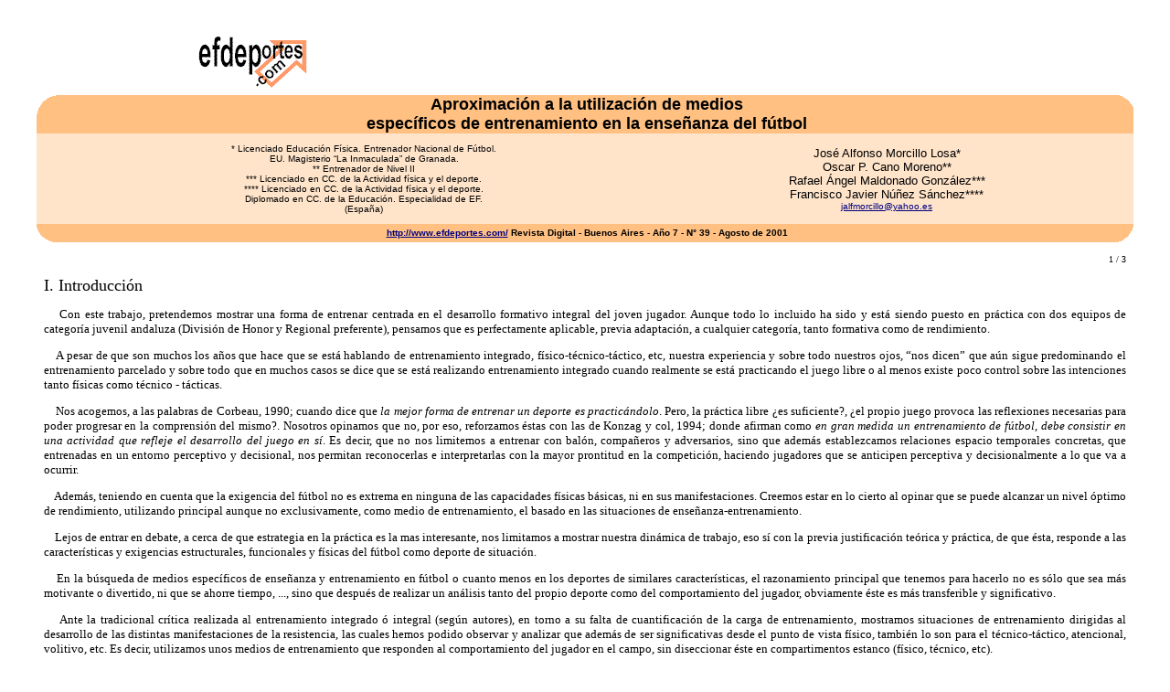

--- FILE ---
content_type: text/html
request_url: http://www.efdeportes.com/efd39/mf.htm
body_size: 8905
content:
<HTML>
<HEAD>
<META HTTP-EQUIV="Content-Type" CONTENT="text/html; charset=windows-1252">
<TITLE>Lecturas: Educación Física y Deportes, Revista Digital</TITLE>
<META NAME="Template" CONTENT="C:\PROGRAM FILES\MICROSOFT OFFICE\OFFICE\html.dot">
<META NAME="Author" CONTENT="Tulio Guterman">
<META NAME="Keywords" CONTENT="educación física, educacion fisica, entrenamiento deportivo, fútbol, futbol, balonmano, fútbol infantil, futbol infantil, españa">
<META NAME="Description" CONTENT="Aproximación a la utilización de medios específicos de entrenamiento en la enseñanza del fútbol. José Alfonso Morcillo Losa, Oscar P. Cano Moreno, Rafael Ángel Maldonado González y Francisco Javier Núñez Sánchez">



<script type="text/javascript" src="https://ads.vidoomy.com/efdeportes_22060.js" async></script></head>

<body ALINK="#000080" BGCOLOR="#FFFFFF" TEXT="#000000" LINK="#000080" VLINK="#000080">

<CENTER>
<font face="tahoma" size="2">

<div align="center">
  <center>
  <table border="0" cellpadding="0" cellspacing="0" width="95%" >
   <tr>
<th>
   </th>
<th colspan=2>
<font face="tahoma" size="2"><A HREF="http://www.efdeportes.com"><IMG SRC="http://www.efdeportes.com/efdlogo.gif" ALT="efdeportes.com" HSPACE=1 VSPACE=1 BORDER=0 width="120" height="60"></A>

<!-- 
//-->



<IFRAME SRC="https://www.efdeportes.com/0largobanner.htm" NORESIZE SCROLLING=NO HSPACE=0 VSPACE=0 FRAMEBORDER=0 MARGINHEIGHT=0 MARGINWIDTH=0 WIDTH=728 HEIGHT=92></IFRAME>
<!-- encabezado articulos//-->
   </th>
   </tr>
    <tr>
     <td bgcolor="#FFC082" valign="top" align="left">
        <img border="0" src="esqui1.gif" width="23" height="21"></td>

<td bgcolor="#FFC082" colspan=2 valign="top" align="center">
   <font face="tahoma, verdana, Arial" size="4">
<B>Aproximaci&oacute;n a la utilizaci&oacute;n de medios<BR> espec&iacute;ficos de entrenamiento en la ense&ntilde;anza del f&uacute;tbol 
  
</B>


</td>

     <td bgcolor="#FFC082" valign="top">
        <p align="right"><img border="0" src="esqui4.gif" width="19" height="20"></td>

 </tr> 

   <tr bgcolor="#FFDFBF">

      <td align=center bgcolor="#FFE4CA">
&nbsp;

      <td align=center bgcolor="#FFE4CA">
<font face="tahoma, verdana, Arial" size="1">&nbsp;<BR>
* Licenciado Educaci&oacute;n F&iacute;sica. Entrenador Nacional de F&uacute;tbol.<BR> EU. Magisterio “La Inmaculada” de Granada.<BR>
** Entrenador de Nivel II<BR>
*** Licenciado en CC. de la Actividad f&iacute;sica y el deporte.<BR>
**** Licenciado en CC. de la Actividad f&iacute;sica y el deporte.<BR> Diplomado en CC. de la Educaci&oacute;n. Especialidad de EF.
<BR>

(Espa&ntilde;a)<BR>&nbsp;
</th>

      <td align=center bgcolor="#FFE4CA">
<font face="Arial" size="2">Jos&eacute; Alfonso Morcillo Losa*<BR>
 Oscar P. Cano Moreno**<BR>
 Rafael &Aacute;ngel Maldonado Gonz&aacute;lez***<BR>
 Francisco Javier N&uacute;&ntilde;ez S&aacute;nchez****<BR>
 
<font size="1"><A HREF = mailto:jalfmorcillo@yahoo.es>jalfmorcillo@yahoo.es</A></font><BR>

</font>

      <td bgcolor="#FFE4CA"> 
<p align="center">&nbsp;
<font face="tahoma" size="2">

<p align="center">&nbsp;</font>

</td>

 </tr> 
  
 

        
    <tr>
      <td bgcolor="#FFC082">
        <img border="0" src="esqui2.gif" width="20" height="20"></td>
      <td colspan="2" bgcolor="#FFC082" align="center">
        <font face="tahoma" size="2"><b><font face="Arial" size="1"><a href="http://www.efdeportes.com/">http://www.efdeportes.com/</a>
        Revista Digital - Buenos Aires - A&ntilde;o&nbsp;7 - N&#176; 39 - Agosto de 2001</font> </b></font></td>
      <td bgcolor="#FFC082">
        <p align="right"><img border="0" src="esqui3.gif" width="19" height="20"></td>
    </tr>
  </table>
  </center>

 
<font face="tahoma" size="2">
<BLOCKQUOTE>

<P align=right><FONT SIZE = -2 face="tahoma,verdana">
1 / 3</font>
<BR></p>




<P align=justify><FONT SIZE = +1> I. Introducci&oacute;n </FONT>

<P align=justify>&nbsp;&nbsp;&nbsp;&nbsp;Con este trabajo, pretendemos mostrar una forma de entrenar centrada en el desarrollo formativo integral del joven jugador. Aunque todo lo incluido ha sido y est&aacute; siendo puesto en pr&aacute;ctica con dos equipos de categor&iacute;a juvenil andaluza (Divisi&oacute;n de Honor y Regional preferente), pensamos que es perfectamente aplicable, previa adaptaci&oacute;n, a cualquier categor&iacute;a, tanto formativa como de rendimiento.

<P align=justify>&nbsp;&nbsp;&nbsp;&nbsp;A pesar de que son muchos los a&ntilde;os que hace que se est&aacute; hablando de entrenamiento integrado, f&iacute;sico-t&eacute;cnico-t&aacute;ctico, etc, nuestra experiencia y sobre todo nuestros ojos, “nos dicen” que a&uacute;n sigue predominando el entrenamiento parcelado y sobre todo que en muchos casos se dice que se est&aacute; realizando entrenamiento integrado cuando realmente se est&aacute; practicando el juego libre o al menos existe poco control sobre las intenciones tanto f&iacute;sicas como t&eacute;cnico - t&aacute;cticas.

<P align=justify>&nbsp;&nbsp;&nbsp;&nbsp;Nos acogemos, a las palabras de Corbeau, 1990; cuando dice que <I>la mejor forma de entrenar un deporte es practic&aacute;ndolo</I>. Pero, la pr&aacute;ctica libre &#191;es suficiente?, &#191;el propio juego provoca las reflexiones necesarias para poder progresar en la comprensi&oacute;n del mismo?. Nosotros opinamos que no, por eso, reforzamos &eacute;stas con las de Konzag y col, 1994; donde afirman como <I>en gran medida un entrenamiento de f&uacute;tbol, debe consistir en una actividad que refleje el desarrollo del juego en s&iacute;</I>. Es decir, que no nos limitemos a entrenar con bal&oacute;n, compa&ntilde;eros y adversarios, sino que adem&aacute;s establezcamos relaciones espacio temporales concretas, que entrenadas en un entorno perceptivo y decisional, nos permitan reconocerlas e interpretarlas con la mayor prontitud en la competici&oacute;n, haciendo jugadores que se anticipen perceptiva y decisionalmente a lo que va a ocurrir. 

<P align=justify>&nbsp;&nbsp;&nbsp;&nbsp;Adem&aacute;s, teniendo en cuenta que la exigencia del f&uacute;tbol no es extrema en ninguna de las capacidades f&iacute;sicas b&aacute;sicas, ni en sus manifestaciones. Creemos estar en lo cierto al opinar que se puede alcanzar un nivel &oacute;ptimo de rendimiento, utilizando principal aunque no exclusivamente, como medio de entrenamiento, el basado en las situaciones de ense&ntilde;anza-entrenamiento. 

<P align=justify>&nbsp;&nbsp;&nbsp;&nbsp;Lejos de entrar en debate, a cerca de que estrategia en la pr&aacute;ctica es la mas interesante, nos limitamos a mostrar nuestra din&aacute;mica de trabajo, eso s&iacute; con la previa justificaci&oacute;n te&oacute;rica y pr&aacute;ctica, de que &eacute;sta, responde a las caracter&iacute;sticas y exigencias estructurales, funcionales y f&iacute;sicas del f&uacute;tbol como deporte de situaci&oacute;n.

<P align=justify>&nbsp;&nbsp;&nbsp;&nbsp;En la b&uacute;squeda de medios espec&iacute;ficos de ense&ntilde;anza y entrenamiento en f&uacute;tbol o cuanto menos en los deportes de similares caracter&iacute;sticas, el razonamiento principal que tenemos para hacerlo no es s&oacute;lo que sea m&aacute;s motivante o divertido, ni que se ahorre tiempo, ..., sino que despu&eacute;s de realizar un an&aacute;lisis tanto del propio deporte como del comportamiento del jugador, obviamente &eacute;ste es m&aacute;s transferible y significativo. 

<P align=justify>&nbsp;&nbsp;&nbsp;&nbsp;Ante la tradicional cr&iacute;tica realizada al entrenamiento integrado &oacute; integral (seg&uacute;n autores), en torno a su falta de cuantificaci&oacute;n de la carga de entrenamiento, mostramos situaciones de entrenamiento dirigidas al desarrollo de las distintas manifestaciones de la resistencia, las cuales hemos podido observar y analizar que adem&aacute;s de ser significativas desde el punto de vista f&iacute;sico, tambi&eacute;n lo son para el t&eacute;cnico-t&aacute;ctico, atencional, volitivo, etc. Es decir, utilizamos unos medios de entrenamiento que responden al comportamiento del jugador en el campo, sin diseccionar &eacute;ste en compartimentos estanco (f&iacute;sico, t&eacute;cnico, etc).


<P align=justify><BR><FONT SIZE = +1> II. F&uacute;tbol: deporte de situaci&oacute;n </FONT>

<P align=justify>&nbsp;&nbsp;&nbsp;&nbsp;Diversos autores (Vanek y Cratty, 1972; citado por Castello, 1999) definen los juegos y deportes colectivos como <B>deportes de situaci&oacute;n</B>, ya que<I> el desempe&ntilde;o motor de los jugadores est&aacute; estrechamente relacionado con la capacidad de &eacute;stos para responder de forma adecuada y eficaz a las constantes y diversas modificaciones que se dan en el contexto</I>. Por este motivo las habilidades en el f&uacute;tbol son claramente abiertas pues la ejecuci&oacute;n t&eacute;cnica se realiza frente a una gran variabilidad situacional.

<P align=justify>&nbsp;&nbsp;&nbsp;&nbsp;Con opini&oacute;n compartida Dev&iacute;s y Peir&oacute;, en Bl&aacute;zquez (1995), consideran que el juego es el que presenta los problemas a los jugadores y es el medio en el que adquieren completo significado. Concluyen de este modo que los juegos deportivos poseen una<I> naturaleza problem&aacute;tica y contextual.</I>

<P align=justify>&nbsp;&nbsp;&nbsp;&nbsp;El comportamiento que exterioriza el jugador y el entorno deportivo est&aacute;n en estrecha interacci&oacute;n, de ah&iacute; que se trata de organizar un entrenamiento total e integrado en el cual el ejercicio llegue a ser multidimensional.

<P align=justify>&nbsp;&nbsp;&nbsp;&nbsp;Hay que tener en cuenta las exigencias de los deportes de colaboraci&oacute;n oposici&oacute;n que seg&uacute;n D&ouml;bler, Konzag y Herzog (1995) son:

<OL TYPE=1> 
<LI> <P align=justify>Atenci&oacute;n diferenciada
<LI> <P align=justify>Percepci&oacute;n constante de la situaci&oacute;n de juego y anticipaci&oacute;n de la misma
<LI> <P align=justify>Tomas de decisi&oacute;n constantes y adecuadas a la situaci&oacute;n
<LI> <P align=justify>Realizaci&oacute;n adecuada a la situaci&oacute;n y variable de numerosos y diferentes programas de acci&oacute;n.
<LI> <P align=justify>Constante presi&oacute;n espacio-temporal.
</OL>


<P align=justify>&nbsp;&nbsp;&nbsp;&nbsp; Al mismo tiempo, los estudios realizados sobre esfuerzos en un partido de f&uacute;tbol Dufour (1990) nos facilita datos relevantes sobre que aspectos f&iacute;sicos trabaja un jugador de f&uacute;tbol: durante 90 minutos de juego se cuentan unos 60 minutos de juego efectivo. De estos 60 minutos los jugadores, seg&uacute;n su posici&oacute;n, corren s&oacute;lo del 20 al 40% (es decir, de 12 a 24 minutos). En este tiempo de carrera se contabiliza una media de 3 km de marcha y 7 km de carrera. Estos 7 km se descomponen en un 64% de carrera lenta aer&oacute;bica, un 24% de carrera a ritmo medio anaer&oacute;bico (cerca del 80% del VO2 m&aacute;x., es decir, entre 10 y17 km/h) y un 14% de carrera de alta intensidad (entre 18 y 27 km/h). Este autor concluye diciendo que el n&uacute;mero de “sprints” cortos (10-15 m, entre 2 y 3 s.) ha aumentado en el transcurso de la historia del f&uacute;tbol para pasar de 70 en 1947 a 145 en 1970 y, finalmente, 195 en 1989.

<P align=justify>&nbsp;&nbsp;&nbsp;&nbsp;Debemos b&aacute;sicamente hacer uso de lo que S&aacute;nchez (1989), citado por Garc&iacute;a y Feu (1999) denomina como tareas predominantemente perceptivas (ya categorizadas por Knapp ) es decir, aquellas en las que el individuo est&aacute; mediatizado en su ejecuci&oacute;n motriz por los cambios que se producen en el entorno

	<P align=justify>&nbsp;&nbsp;&nbsp;&nbsp;Con el fin de acercar nuestro entrenamiento lo mas posible a los comportamientos de los jugadores as&iacute; como a las caracter&iacute;sticas estructurales del juego, a continuaci&oacute;n vamos a describir los <U>Requisitos que deben cumplir las situaciones construidas</U> : (modificado de Gra&#231;a, 1997).

<UL> 
<LI> <P align=justify>Preservar la autenticidad del juego.
<LI> <P align=justify>Contemplar los principios del juego id&eacute;nticos (progresar, evitar progresi&oacute;n, …), centrando la atenci&oacute;n al menos en uno de ellos.
<LI> <P align=justify>Tener siempre presentes las relaciones de cooperaci&oacute;n - oposici&oacute;n, intentando ser superior tanto en unas como en otras.
<LI> <P align=justify> Establecer una din&aacute;mica en el juego entre las fases de ataque y defensa.
<LI> <P align=justify>Utilizar los elementos estructurales, tanto como objetivos de las situaciones, as&iacute; como variables sobre las que intervenir en la construcci&oacute;n de las situaciones de ense&ntilde;anza- entrenamiento. 
<LI> <P align=justify>Adecuaci&oacute;n al estado efectivo de los jugadores.
<LI> <P align=justify>Ni demasiado dif&iacute;cil (aburrimiento) ni demasiado f&aacute;cil (sin concentraci&oacute;n)
<LI> <P align=justify>Un s&oacute;lo elemento a aprender (significativo).
<LI> <P align=justify>Diferentes niveles de rendimiento.
<LI> <P align=justify><B>Cumplir el objetivo f&iacute;sico previsto.</B>
</UL>


<P align=justify><BR><FONT SIZE = +1> III. Medios espec&iacute;ficos de ense&ntilde;anza entrenamiento del f&uacute;tbol </FONT>

	<P align=justify>&nbsp;&nbsp;&nbsp;&nbsp;Tomando como punto de partida, el hecho de que los niveles de velocidad, fuerza, resistencia y/o amplitud de movimiento que exige el f&uacute;tbol no son extremos, adem&aacute;s de que el &aacute;mbito f&iacute;sico s&oacute;lo es uno m&aacute;s de los diversos factores que debe desarrollar el futbolista en su proceso formativo, consideramos fundamental que en la medida de lo posible y lo deseable en cada categor&iacute;a, la ense&ntilde;anza y entrenamiento de &eacute;ste, se debe producir con medios y m&eacute;todos espec&iacute;ficos.

	<P align=justify>&nbsp;&nbsp;&nbsp;&nbsp;Somos conscientes de que determinados aspectos y manifestaciones importantes del entrenamiento f&iacute;sico (fuerza m&aacute;xima, fuerza complementaria, amplitud de movimiento, etc) no es ya que se puedan o no entrenar de forma contextualizada, sino que si as&iacute; se hiciera no ser&iacute;a especialmente significativo en el aprendizaje. As&iacute; como, en la ense&ntilde;anza y aprendizaje de los aspectos de familiarizaci&oacute;n y dominio del bal&oacute;n, tambi&eacute;n interesar&aacute; en determinados momentos, sobre todo de la iniciaci&oacute;n, centrar la atenci&oacute;n en el mecanismo de ejecuci&oacute;n por lo que deber&aacute; hacerse mediante situaciones t&eacute;cnicas simples en las que la percepci&oacute;n y toma de decisiones se aligeren.

	<P align=justify>&nbsp;&nbsp;&nbsp;&nbsp;Al margen de esos momentos puntuales en los que la ense&ntilde;anza y/o entrenamiento se parcelan, pretendemos que el resto del tiempo y por ende, la mayor parte del mismo, el jugador no s&oacute;lo tenga que percibir y decidir en situaciones cercanas a la realidad del juego y en consecuencia entienda cuando, c&oacute;mo y porqu&eacute; hace las cosas, sino que adem&aacute;s desde el punto de vista f&iacute;sico lo haga en cantidades y calidades similares a las de competici&oacute;n, aligeradas o disminuidas, seg&uacute;n interese. 

	<P align=justify>&nbsp;&nbsp;&nbsp;&nbsp;Si como en apartados anteriores hemos pretendido exponer, el f&uacute;tbol es un deporte de situaci&oacute;n, el objetivo principal del proceso de ense&ntilde;anza aprendizaje, ser&aacute; que el joven jugador aprenda a percibir los est&iacute;mulos espec&iacute;ficos de que las distintas situaciones le informan, interpret&aacute;ndolos adecuadamente con el fin de dar una respuesta exitosa. Obviamente, a trav&eacute;s de est&iacute;mulos espec&iacute;ficos, estaremos mas cerca de conseguir una adaptaci&oacute;n deportiva global y completa, sin necesidad de sumar las adaptaciones biol&oacute;gicas, t&eacute;cnicas, t&aacute;cticas, psicol&oacute;gicas, etc. Pues, mientras con los sistemas tradicionales se produce adaptaci&oacute;n fisiol&oacute;gica, con el entrenamiento espec&iacute;fico se produce adaptaci&oacute;n deportiva espec&iacute;fica (Morcillo y Cano, 1999).

	<P align=justify>&nbsp;&nbsp;&nbsp;&nbsp;En esta b&uacute;squeda de unos medios espec&iacute;ficos de entrenamiento, consideramos necesario establecer una clasificaci&oacute;n de situaciones en funci&oacute;n de los siguientes criterios:

<P align=justify> <B>A. <U>Contenido f&iacute;sico que desarrolla</U> </B>

<P align=justify>&nbsp;&nbsp;&nbsp;&nbsp;A continuaci&oacute;n vamos a mostrar las manifestaciones en las que subdividimos las distintas capacidades f&iacute;sicas, matizando aquellas en las que utilizamos medios espec&iacute;ficos e inespec&iacute;ficos y aquellas en que s&oacute;lo los utilizamos inespec&iacute;ficos (Tabla 1)<P><BR>


<CENTER> <IMG SRC="mf01.gif"> </CENTER>
<FONT SIZE = -2> <B>Tabla 1</B>. Manifestaciones trabajadas </FONT><P><BR>

<P align=justify><I>AEBI</I>: Aer&oacute;bico de baja intensidad (120-140 pulsaciones por minuto)<BR>
<I>AEMI</I>: Aer&oacute;bico de media intensidad (140-160 pulsaciones por minuto)<BR>
<I>AEAI</I>: Aer&oacute;bico de alta intensidad (160-180 pulsaciones por minuto) <BR>
<I>AN.ALA:</I> Anaer&oacute;bico al&aacute;ctico. (a partir de 180 pulsaciones por minuto, esfuerzos de hasta 15’’)<BR>
<I>AN.LAC</I>: Anaer&oacute;bico l&aacute;ctico (a partir de 180 pulsaciones por minuto, esfuerzos de m&aacute;s de 30’’)<BR>
<I>RES.ESP</I>: Resistencia espec&iacute;fica.<P><BR>

<P align=justify> <B>B. <U>Fase de la acci&oacute;n del acto t&aacute;ctico en que se centra</U> </B>


<P align=justify>&nbsp;&nbsp;&nbsp;&nbsp;Con el objeto de poder centrar la atenci&oacute;n, tanto en los mecanismos perceptivo y decisional como de ejecuci&oacute;n, consideramos importante clasificar las situaciones en funci&oacute;n de &eacute;stos, especialmente pensando en que dependiendo de la edad, necesidades y posibilidades del grupo con el que estemos trabajando, convendr&aacute; dirigir m&aacute;s nuestra atenci&oacute;n a una u otra fase del acto t&aacute;ctico.

	<P align=justify>&nbsp;&nbsp;&nbsp;&nbsp;Considerando este criterio, clasificamos las situaciones en (seg&uacute;n Morcillo y Moreno, 1999):

<UL> 
<LI> <P align=justify><U>T&eacute;cnicas simples</U>: prima el mecanismo ejecuci&oacute;n.
<LI> <P align=justify><U>En entorno inestable:</U> prima el mecanismo ejecuci&oacute;n pero ya hay algo de percepci&oacute;n y decisi&oacute;n.
<LI> <P align=justify><U>Reducidas de juego real:</U> priman la percepci&oacute;n y decisi&oacute;n.
<LI> <P align=justify><U>Juego real focalizado:</U> las condiciones son pr&aacute;cticamente las de competici&oacute;n, pero se focaliza la atenci&oacute;n en aspecto/s particular/es.
</UL>

<P align=justify>&nbsp;&nbsp;&nbsp;&nbsp;En el momento de elegir los medios utilizados para desarrollar los contenidos planificados en el microciclo semanal de entrenamiento, se debe escoger el tipo de situaci&oacute;n que mejor se adecua, tanto al contenido f&iacute;sico pretendido, como al t&eacute;cnico-t&aacute;ctico, psicol&oacute;gico, etc.

<P align=justify>&nbsp;&nbsp;&nbsp;&nbsp;Ejemplos en este sentido pueden ser los siguientes (Tabla 2):<P><BR>

<CENTER> <IMG SRC="mf02.gif"> </CENTER>

 <FONT SIZE = -2> <B>Tabla 2</B>. Ejemplo de inclusi&oacute;n de situaciones dentro de la planificaci&oacute;n f&iacute;sica. </FONT><P><BR>



<P align=justify><BR><FONT SIZE = +1> IV. El dise&ntilde;o de situaciones y el uso de las reglas </FONT>

	 
<P align=justify>&nbsp;&nbsp;&nbsp;&nbsp;Las diferentes<B> posibilidades met&oacute;dicas</B> de modificar el grado de dificultad de las distintas situaciones dentro de un juego de equipo, tambi&eacute;n permiten dirigirlas a jugadores de diferente nivel, debiendo utilizar para ello un grado de dificultad adecuado a sus posibilidades (exigencias f&iacute;sicas, t&eacute;cnicas y t&aacute;cticas). Ejemplos de los aspectos del juego que podemos modificar con el objeto de alcanzar el objetivo pretendido, ya sea o no f&iacute;sico, son los siguientes: 

<UL> 
<LI> <P align=justify>Extensi&oacute;n del campo de juego, zonas permitidas, prohibidas y asignadas.<BR>
 En este caso, si el objetivo f&iacute;sico pretendido es AEAI &oacute; AN.A. por ejemplo, no tendr&iacute;a sentido plantear un 4 x 2 posicional en 12 x 12 m. <P>
<LI> <P align=justify>N&#186; de jugadores participantes y relaciones en el equipo y con el rival.<P> 
<LI> <P align=justify>Posibilidades e imposibilidades de intervenci&oacute;n sobre el bal&oacute;n y sobre los compa&ntilde;eros y/o contrarios.<P>
<LI> <P align=justify>Presi&oacute;n temporal (duraci&oacute;n total, del ataque, ...).<P> 
<LI> <P align=justify>Reglas de acci&oacute;n.<BR>


B&aacute;sicamente, modificaciones de los elementos estructurales del juego (Hern&aacute;ndez, 1994), as&iacute; como del funcionamiento del mismo.
</UL>
	<P align=justify>&nbsp;&nbsp;&nbsp;&nbsp;En general, sin el adecuado manejo de estos elementos, se hace imposible, poder realizar un entrenamiento en condiciones cercanas a la realidad del juego del f&uacute;tbol. As&iacute; por ejemplo, mientras las situaciones de alta intensidad necesitan espacios amplios y escaso n&#186; de participantes; las de baja intensidad se asemejan m&aacute;s a juego posicional, participaci&oacute;n m&aacute;s numerosa y espacios m&aacute;s reducidos.

<P align=justify>&nbsp;&nbsp;&nbsp;&nbsp;En este sentido la correcta utilizaci&oacute;n de las Reglas (incluido el manejo de espacio) va a ser el aspecto fundamental que permita construir situaciones de ense&ntilde;anza, especialmente de car&aacute;cter global, y sobre todo que estas se utilicen con sentido. El objetivo con ello perseguido, no es otro que reforzar la consecuci&oacute;n del contenido &oacute; medio que pretendamos entrenar-ense&ntilde;ar. Aniz (1997) nos expresa un concepto de reglas de acci&oacute;n como: “medio que posibilita la organizaci&oacute;n motriz del jugador con relaci&oacute;n a los principios de juego”, que promueve la deducci&oacute;n por parte del mismo de pautas de actuaci&oacute;n con relaci&oacute;n con a los medios empleados para la consecuci&oacute;n del objetivo propuesto; esto le permitir&aacute; elaborar proyectos de acci&oacute;n a modo de autoconsignas.

<P align=justify>&nbsp;&nbsp;&nbsp;&nbsp;La utilizaci&oacute;n de las reglas permite intervenir en el comportamiento del juego, actuando sobre una determinada fase del juego, habilidad espec&iacute;fica, espacio de acci&oacute;n, principio del juego, etc. as&iacute; como en la consecuci&oacute;n del objetivo propuesto. 

<P align=justify>&nbsp;&nbsp;&nbsp;&nbsp;Para el desarrollo de las mismas nos apoyamos en sus precursores: (Br&uuml;ggeman y Albrecht, 1996) los cuales las llaman de provocaci&oacute;n, pues su intenci&oacute;n es provocar o reforzar el contenido de ense&ntilde;anza-entrenamiento que se pretende iniciar o desarrollar.

<BLOCKQUOTE>
<P align=justify><B>A.</B> <U>Reglas de provocaci&oacute;n</U>: su cumplimiento favorece de forma especial alg&uacute;n/os elemento/s del juego. De esta manera se consigue la repetici&oacute;n necesaria para un proceso de aprendizaje efectivo. Igualmente se pueden situar todos los aspectos parciales de cada factor (f&iacute;sico, t&eacute;cnico,...) en el centro de atenci&oacute;n de la formaci&oacute;n.
</BLOCKQUOTE>

<P align=justify>&nbsp;&nbsp;&nbsp;&nbsp;Las reglas de provocaci&oacute;n han de garantizar la libertad de actuaci&oacute;n del jugador as&iacute; como que mantenga las posibilidades de toma de decisi&oacute;n, sin abandonar la din&aacute;mica funcional del propio juego. 
<P align=justify>&nbsp;&nbsp;&nbsp;&nbsp;Ejemplificaci&oacute;n (Figura 1): En una situaci&oacute;n de 3 contra 3 con porteros en 40 x 20 m, para reforzar la realizaci&oacute;n de contraataques, no se permite defender a los jugadores situados por detr&aacute;s del bal&oacute;n una vez que se produce su p&eacute;rdida. <P><BR>

<CENTER> <IMG SRC="mf03.gif"> </CENTER>

<FONT SIZE = -2> <B>Figura 1</B>. 3x3 Evitando defender por delante del bal&oacute;n para favorecer el contraataque.
 </FONT><P><BR>
<P align=justify>&nbsp;&nbsp;&nbsp;&nbsp;Como hemos comentado, los aspectos reforzados podr&aacute;n ser referidos a cualquiera o varios de los &aacute;mbitos que conforman el comportamiento del futbolista (f&iacute;sico, atencional, …).

<BLOCKQUOTE>
<P align=justify><B>B.</B> A las citadas reglas de provocaci&oacute;n, a&ntilde;adimos lo que Fradua (1999), llama<B> Reglas inespec&iacute;ficas o no habituales</B>. Con esto el autor, pretende referirse a la inclusi&oacute;n de aspectos o acciones que no se dan en el juego real, pero que pueden favorecer la consecuci&oacute;n del objetivo pretendido. En el ejemplo antes descrito, consistir&iacute;a en que los jugadores que han quedado por detr&aacute;s de la l&iacute;nea del bal&oacute;n pueden intervenir despu&eacute;s de haber abandonado el campo por su propia l&iacute;nea de fondo y despu&eacute;s volver a &eacute;l. De esta forma, adem&aacute;s de permitir el ataque en superioridad o al menos ante defensa en desequilibrio, estaremos tambi&eacute;n consiguiendo que no se desvirt&uacute;e el objetivo f&iacute;sico pretendido.<P><BR>
</BLOCKQUOTE>


<CENTER> <IMG SRC="mf04.gif"> </CENTER>

<FONT SIZE = -2> <B>Figura 2</B>. 3x3 Evitando defender por delante del bal&oacute;n, si soy rebasado recupero<BR> la opci&oacute;n de defender tras haber salido por la l&iacute;nea de fondo de mi meta. </FONT><P><BR>

<P align=justify>&nbsp;&nbsp;&nbsp;&nbsp;Como se observa en la figura 2, en ese caso &uacute;nicamente puede defender un jugador azul, pues en el momento de la p&eacute;rdida son dos los que se encuentran por detr&aacute;s del bal&oacute;n. 







</BLOCKQUOTE>

	
													<P><BR>

<TABLE WIDTH="90%" BORDER=0 CELLSPACING=0 CELLPADDING=5 >


    <tr>
      <td bgcolor="#FFC082" align=absmiddle>

       <font face="tahoma,verdana,helvetica" size="1">
<A HREF="http://www.efdeportes.com/">Lecturas: Educaci&oacute;n F&iacute;sica y Deportes</A> · http://www.efdeportes.com &#183; A&ntilde;o 7  &#183 N&#186; 39</font>
<font face="tahoma" size="2">

       <font face="tahoma,verdana,helvetica" size="1">
 &nbsp;
</font>
</font>
      </td>

<td align=right >
<FONT SIZE = -3>sigue</FONT> <A HREF="mf1.htm"><font face="wingdings" size="3">Ü</FONT></A><FONT SIZE = -3>

 &nbsp; </FONT>
</td>

    </tr>

</table>

<center>
<form method="post">
  <input name="B1" onclick="window.open('http://www.efdeportes.com/local-cgi/fm/recomend.htm','win1','width=350,height=180')" type="button" value="Recomienda este sitio">
</form>
<p>


<p>&nbsp;
<p>&nbsp;
<p>

</body>
</html>

